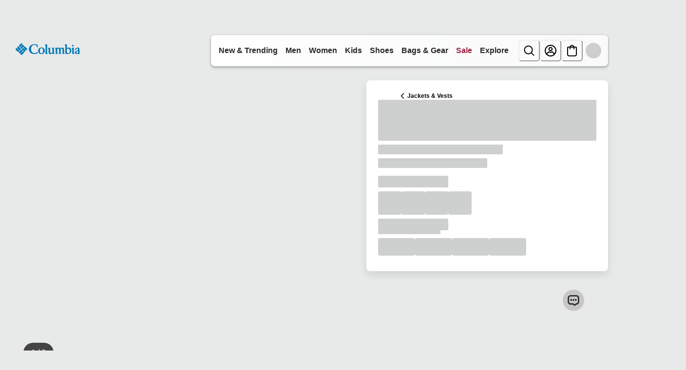

--- FILE ---
content_type: application/x-javascript;charset=utf-8
request_url: https://sb.monetate.net/img/1/p/1457/5982139.js/monetate.c.cr.js
body_size: 1319
content:
monetate.c.cr({"data": "(function() {\n  var allowedPIDs = [\n    1372111,1372112,1372113,1372121,1372122,1372123,1411621,1411625,1411626,\n    1476671,1476672,1476673,1491953,1491956,1510451,1510453,1510454,1510631,\n    1510633,1510636,1533891,1533893,1533894,1534111,1534113,1552051,1552053,\n    1552054,1556531,1556532,1556533,1568031,1568041,1574731,1574732,1577671,\n    1577673,1577674,1577761,1577764,1577765,1618261,1618262,1618263,1618281,\n    1618282,1618283,1639261,1639262,1639263,1768931,1768933,1768934,1772051,\n    1772053,1772054,1805101,1805102,1867041,1867042,1885751,1885754,1957911,\n    1957914,1957915,1957931,1957934,1957935,1959881,1990261,1990262,1990751,\n    1990752,1990753,1990801,2018491,2018492,2018493,2018501,2076861,2076862,\n    2076891,2076892,2078551,2078552,2078561,2078562,2085651,2085652,2086701,\n    2086702,2086711,2086712,2086961,2086962,2086963,2086971,2086972,2089791,\n    2089792,2089793,2090451,2090452,2090453,2090471,2090472,2090473,2097721,\n    2097723,2097724,2101071,2101351,2101352,2101361,2101362,2118231,2118232,\n    2118241,2118243,2119671,2120661,2120751,2120753,2120754,2130901,2130902,\n    2131481,2131482,2135881,2135882,2155451,2155452,2157371,2157373,2157374,\n    2157421,2157423,2160301\n  ];\n\n  function updatePromoCallouts() {\n    // Exclude poweritems grid\n    if (window.location.pathname.includes('/c/poweritems/')) {\n      document.querySelectorAll('[data-component-id=\"promo-callout\"]').forEach(function(el) {\n        el.remove();\n      });\n      return;\n    }\n\n    var targets = document.querySelectorAll('.css-9ycgxx');\n\n    targets.forEach(function(target) {\n      var productLink = target.closest('a[data-masterpid]');\n      if (!productLink) return;\n\n      var pid = parseInt(productLink.getAttribute('data-masterpid'), 10);\n      if (!allowedPIDs.includes(pid)) return;\n\n      if (!target.parentNode.querySelector('[data-component-id=\"promo-callout\"]')) {\n        var promoDiv = document.createElement('div');\n        promoDiv.setAttribute('data-component-id', 'promo-callout');\n        promoDiv.className = 'css-0';\n        promoDiv.innerHTML = '<div class=\"css-0\"><div class=\"promo-callout member-exclusive css-1a804o0\">Members get 30% off full-price colors</div></div>';\n\n        target.insertAdjacentElement('afterend', promoDiv);\n\n        var promoMessage = promoDiv.querySelector('.promo-callout');\n        if (promoMessage) {\n          promoMessage.style.marginTop = '.875rem';\n          promoMessage.style.marginBottom = '0.1rem';\n          promoMessage.style.color = '#007AB8';\n          promoMessage.style.fontFamily = '\"Avenir Next\", avenir-next-lt-pro, Avenir, \"Helvetica Neue\", \"Segoe UI\", Arial, sans-serif';\n          promoMessage.style.fontWeight = '600';\n          promoMessage.style.fontSize = '.875rem';\n          promoMessage.style.lineHeight = '1.25';\n          promoMessage.style.cursor = 'pointer';\n        }\n      }\n    });\n  }\n\n  // Initial run\n  updatePromoCallouts();\n\n  // Observe DOM changes for SPA updates\n  var observer = new MutationObserver(updatePromoCallouts);\n  observer.observe(document.body, { childList: true, subtree: true });\n\n  // Watch for SPA URL changes\n  var lastPath = window.location.pathname;\n  setInterval(function() {\n    if (window.location.pathname !== lastPath) {\n      lastPath = window.location.pathname;\n      updatePromoCallouts();\n    }\n  }, 500);\n})();\n", "ref": "1457/5982139.js"});